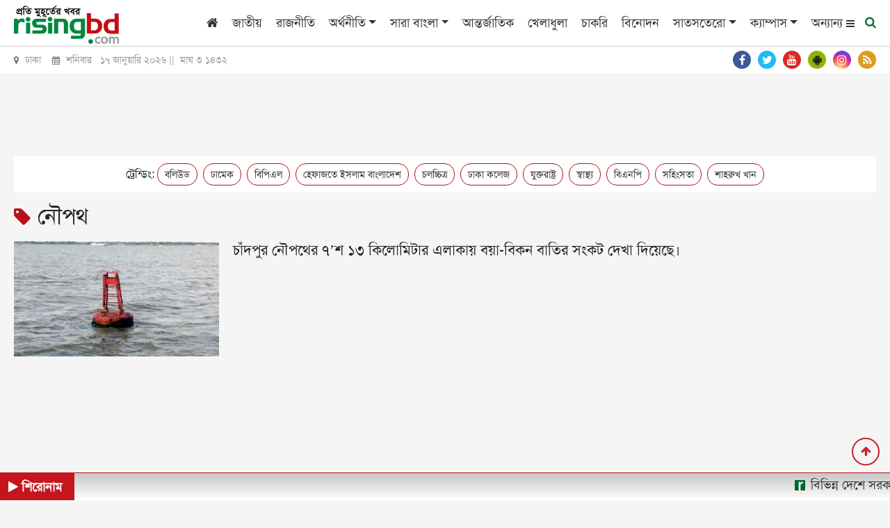

--- FILE ---
content_type: text/html; charset=UTF-8
request_url: https://www.risingbd.com/tags/waterway
body_size: 12609
content:
<!doctype html>
<html lang="en">
<head>
<meta charset="utf-8">
<meta http-equiv="X-UA-Compatible" content="IE=edge">
<meta name="viewport" content="width=device-width, initial-scale=1, minimum-scale=1, maximum-scale=1, user-scalable=no">
<title>নৌপথ</title>

<meta name="description" content="নৌপথ">
<meta name="keywords" content="চাঁদপুর নৌপথের ৭’শ ১৩ কিলোমিটার এলাকায় বয়া-বিকন বাতির সংকট দেখা দিয়েছে।">

<meta http-equiv="refresh" content="300">
<meta name="author" content="https://www.risingbd.com/">

<meta name="robots" content="index, follow">
<meta name="googlebot" content="index, follow">
<meta name="googlebot-news" content="index, follow">

<meta property="fb:app_id" content="739034220195998">
<meta property="og:site_name" content="Risingbd Online Bangla News Portal">
<meta property="og:title" content="নৌপথ">
<meta property="og:description" content="নৌপথ">
<meta property="og:url" content="https://www.risingbd.com/tags/waterway">
<meta property="og:type" content="article">
<meta property="og:image" content="https://cdn.risingbd.com/media/common/risingbd-dotted-logo.jpg">
<meta property="og:locale" content="en_US">
    <link rel="stylesheet" type="text/css" href="https://cdn.risingbd.com/common/css/towstyle.css"/>

<link rel="canonical" href="https://www.risingbd.com/tags/waterway">
<link rel="amphtml" href="https://www.risingbd.com/amp/tags/waterway" >
<link type="image/x-icon" rel="shortcut icon" href="https://cdn.risingbd.com/media/common/Sign.png">
<link type="image/x-icon" rel="icon" href="https://cdn.risingbd.com/media/common/Sign.png">
<link rel="stylesheet" type="text/css" href="https://cdn.risingbd.com/common/css/sticky.css"/>
<script async src='https://securepubads.g.doubleclick.net/tag/js/gpt.js' type="c6284a37d6270041812a0ab8-text/javascript"></script>
<link rel="stylesheet" type="text/css" href="https://cdnjs.cloudflare.com/ajax/libs/twitter-bootstrap/4.3.1/css/bootstrap.min.css"><link rel="stylesheet" type="text/css" href="https://cdnjs.cloudflare.com/ajax/libs/font-awesome/4.7.0/css/font-awesome.css"><link rel="stylesheet" type="text/css" href="https://cdn.risingbd.com/common/css/eMythMakers.css?17 January, 2026 07:55:43"><link rel="stylesheet" type="text/css" href="https://cdn.risingbd.com/common/css/SolaimanLipi.css">
<!-- <link rel="stylesheet" href="//code.jquery.com/ui/1.12.1/themes/base/jquery-ui.css"> -->
<!--script src="https://code.jquery.com/jquery-1.12.4.js"></script-->
<!-- <script src="https://code.jquery.com/ui/1.12.1/jquery-ui.js"></script> -->

	<!-- Google Tag Manager -->
	<script type="c6284a37d6270041812a0ab8-text/javascript">(function(w,d,s,l,i){w[l]=w[l]||[];w[l].push({'gtm.start':
				new Date().getTime(),event:'gtm.js'});var f=d.getElementsByTagName(s)[0],
			j=d.createElement(s),dl=l!='dataLayer'?'&l='+l:'';j.async=true;j.src=
			'https://www.googletagmanager.com/gtm.js?id='+i+dl;f.parentNode.insertBefore(j,f);
		})(window,document,'script','dataLayer','GTM-NJVRX3W');</script>
	<!-- End Google Tag Manager -->
<!--	<script data-ad-client="ca-pub-9988400939516411" async src="https://pagead2.googlesyndication.com/pagead/js/adsbygoogle.js"></script>-->
<script type="c6284a37d6270041812a0ab8-text/javascript">
        window.googletag = window.googletag || {cmd: []};
        googletag.cmd.push(function() {
	        var SizeMap_970x90_320x100=googletag.sizeMapping()
		        .addSize([970,0],[[970,90]])
		        .addSize([320,0],[[320,100]])
		        .build()
	        var SizeMap_336x280_300x250=googletag.sizeMapping()
		        .addSize([336,0],[[336,280]])
		        .addSize([300,0],[[300,250]])
		        .build()
	        var SizeMap_970x250_300x250=googletag.sizeMapping()
		        .addSize([970,0],[[970,250]])
		        .addSize([300,0],[[300,250]])
		        .build()
	        var SizeMap_970x90_300x250=googletag.sizeMapping()
		        .addSize([970,0],[[970,90]])
		        .addSize([300,0],[[300,250]])
		        .build()
	        var SizeMap_300x600_300x250=googletag.sizeMapping()
		        .addSize([300,0],[[300,600]])
		        .addSize([0,0],[[300,250]])
		        .build()
	        var SizeMap_728x90_300x250=googletag.sizeMapping()
		        .addSize([728,0],[[728,90]])
		        .addSize([300,0],[[300,250]])
		        .build()

            //Common
            googletag.defineSlot('/401241791/risingbd-common-footer', [[300,250],[970,250]], 'div-gpt-ad-2189815-3')
                .defineSizeMapping(SizeMap_970x250_300x250)
                .addService(googletag.pubads());
            googletag.defineSlot('/401241791/risingbd-common-footer-sticky', [[320,50]], 'div-gpt-ad-2189815-4')
                .addService(googletag.pubads());
            googletag.defineSlot('/401241791/risingbd-common-header', [[320,100],[970,90]], 'div-gpt-ad-2189815-5')
                .defineSizeMapping(SizeMap_970x90_320x100)
                .addService(googletag.pubads());
            googletag.defineSlot('/401241791/risingbd-1x1', [[1,1]], 'div-gpt-ad-2189815-25')
                .addService(googletag.pubads());

            //Home
            googletag.defineSlot('/401241791/risingbd-economics-right-a', [[300,250],[336,280]], 'div-gpt-ad-2189815-12')
                .defineSizeMapping(SizeMap_336x280_300x250)
                .addService(googletag.pubads());
            googletag.defineSlot('/401241791/risingbd-economics-right-b', [[300,250],[336,280]], 'div-gpt-ad-2189815-13')
                .defineSizeMapping(SizeMap_336x280_300x250)
                .addService(googletag.pubads());
            googletag.defineSlot('/401241791/risingbd-entertenment-top', [[300,250],[970,90]], 'div-gpt-ad-2189815-14')
                .defineSizeMapping(SizeMap_970x90_300x250)
                .addService(googletag.pubads());
            googletag.defineSlot('/401241791/risingbd-fascinating-world-right', [[300,250],[336,280]], 'div-gpt-ad-2189815-15')
                .defineSizeMapping(SizeMap_336x280_300x250)
                .addService(googletag.pubads());
            googletag.defineSlot('/401241791/photo-feature-right', [[300,250],[336,280]], 'div-gpt-ad-1655781285373-0')
                .defineSizeMapping(SizeMap_336x280_300x250)
                .addService(googletag.pubads());
            googletag.defineSlot('/401241791/risingbd-lifestyle-below', [[300,250],[970,90]], 'div-gpt-ad-2189815-16')
                .defineSizeMapping(SizeMap_970x90_300x250)
                .addService(googletag.pubads());
            googletag.defineSlot('/401241791/risingbd-lifestyle-top', [[300,250],[970,90]], 'div-gpt-ad-2189815-17')
                .defineSizeMapping(SizeMap_970x90_300x250)
                .addService(googletag.pubads());
            googletag.defineSlot('/401241791/risingbd-national-top', [[300,250],[970,90]], 'div-gpt-ad-2189815-18')
                .defineSizeMapping(SizeMap_970x90_300x250)
                .addService(googletag.pubads());
            googletag.defineSlot('/401241791/risingbd-politics-right-a', [[300,250],[336,280]], 'div-gpt-ad-2189815-19')
                .defineSizeMapping(SizeMap_336x280_300x250)
                .addService(googletag.pubads());
            googletag.defineSlot('/401241791/risingbd-sarabangla-right', [[300,250],[300,600]], 'div-gpt-ad-2189815-20')
                .defineSizeMapping(SizeMap_300x600_300x250)
                .addService(googletag.pubads());
            googletag.defineSlot('/401241791/risingbd-special-box-below', [[300,250],[970,250]], 'div-gpt-ad-2189815-21')
                .defineSizeMapping(SizeMap_970x250_300x250)
                .addService(googletag.pubads());
            googletag.defineSlot('/401241791/risingbd-special-box-right-a', [[300,250],[336,280]], 'div-gpt-ad-2189815-22')
                .defineSizeMapping(SizeMap_336x280_300x250)
                .addService(googletag.pubads());
            googletag.defineSlot('/401241791/risingbd-special-box-right-b', [[300,250],[336,280]], 'div-gpt-ad-2189815-23')
                .defineSizeMapping(SizeMap_336x280_300x250)
                .addService(googletag.pubads());
            googletag.defineSlot('/401241791/risingbd-sports-top', [[300,250],[970,90]], 'div-gpt-ad-2189815-24')
                .defineSizeMapping(SizeMap_970x90_300x250)
                .addService(googletag.pubads());
	        googletag.defineSlot('/401241791/risingbd-home-video-box', [[336, 280], [300, 250]], 'div-gpt-ad-1598497738881-0')
		        .defineSizeMapping(SizeMap_336x280_300x250)
		        .addService(googletag.pubads());
 
            googletag.pubads().enableSingleRequest();
	        // googletag.pubads().disableInitialLoad();
            googletag.pubads().collapseEmptyDivs();
            googletag.pubads().setCentering(true);
            googletag.enableServices();
        });
    </script>
    <!-- End GPT Tag -->

</head>
<body>
<!-- Google Tag Manager (noscript) -->
<noscript><iframe src="https://www.googletagmanager.com/ns.html?id=GTM-NJVRX3W" height="0" width="0" style="display:none;visibility:hidden"></iframe></noscript>
<!-- End Google Tag Manager (noscript) -->

<div id="fb-root"></div><script async defer crossorigin="anonymous" src="https://connect.facebook.net/en_GB/sdk.js#xfbml=1&version=v4.0&appId=2689491844415645&autoLogAppEvents=1" type="c6284a37d6270041812a0ab8-text/javascript"></script><header>
<!--    <div class="text-center d-none d-print-block">-->
<!--        <img src="--><!--" alt="--><!--" title="--><!--">-->
<!--    </div>-->

                            
                        <div id="printlogo" style="display: none;">
                            <a href="https://www.risingbd.com/">
                                <img src="https://cdn.risingbd.com/media/common/risingbd-logo-small-sm.png" alt="রাইজিং বিডি ডট কম" title="রাইজিং বিডি ডট কম" class="img-fluid">
                            </a>
                        </div>
                        

    <div class="DHeaderMenu MobileHide" id="myHeader">
        <div class="container">
            <div class="row">
                <div class="col-sm-12">

                    <nav class="navbar navbar-expand-lg navbar-light">
                        <div class="Dlogo DPrint atPrint100">
                            <a href="https://www.risingbd.com/"><img src="https://cdn.risingbd.com/media/common/risingbd-logo-small-sm.png" alt="রাইজিং বিডি ডট কম" title="রাইজিং বিডি ডট কম" class="img-fluid"></a>
                        </div>
                        <button class="navbar-toggler" type="button" data-toggle="collapse" data-target="#navbarSupportedContent" aria-controls="navbarSupportedContent" aria-expanded="false" aria-label="Toggle navigation">
                            <span class="navbar-toggler-icon"></span>
                        </button>

                        <div class="collapse navbar-collapse hidden-print" id="navbarSupportedContent">
                            <ul class="navbar-nav ml-auto">
                                <li class="nav-item"><a class="nav-link" href="https://www.risingbd.com/"><i class="fa fa-home" aria-hidden="true"></i></a></li>
                                <li class="nav-item"><a class="nav-link" href="https://www.risingbd.com/national/">জাতীয়</a></li>
                                <li class="nav-item"><a class="nav-link" href="https://www.risingbd.com/politics/">রাজনীতি</a></li>
                                <li class="nav-item dropdown">
                                    <div class="dropdown">
                                        <a class="nav-link dropdown-toggle" href="https://www.risingbd.com/economics/" id="dropdownMenuButton" role="button" data-toggle="dropdown disable" aria-haspopup="true" aria-expanded="false">অর্থনীতি</a>
                                        <div class="dropdown-menu" aria-labelledby="navbarDropdown">
                                            <a class="dropdown-item" href="https://www.risingbd.com/economics/stock-market/">শেয়ার বাজার</a>
                                            <a class="dropdown-item" href="https://www.risingbd.com/economics/corporate-corner/">করপোরেট কর্নার</a>
                                        </div>
                                    </div>
                                </li>
                                <li class="nav-item dropdown">
                                    <div class="dropdown">
                                        <a class="nav-link dropdown-toggle" href="https://www.risingbd.com/bangladesh/" id="dropdownMenuButton" role="button" data-toggle="dropdown disable" aria-haspopup="true" aria-expanded="false">সারা বাংলা</a>
                                        <div class="dropdown-menu" aria-labelledby="navbarDropdown">
                                            <a class="dropdown-item" href="https://www.risingbd.com/divisions/barishal/">বরিশাল</a>
                                            <a class="dropdown-item" href="https://www.risingbd.com/divisions/chattogram/">চট্টগ্রাম</a>
                                            <a class="dropdown-item" href="https://www.risingbd.com/divisions/dhaka/">ঢাকা</a>
                                            <a class="dropdown-item" href="https://www.risingbd.com/divisions/khulna/">খুলনা</a>
                                            <a class="dropdown-item" href="https://www.risingbd.com/divisions/rajshahi/">রাজশাহী</a>
                                            <a class="dropdown-item" href="https://www.risingbd.com/divisions/sylhet/">সিলেট</a>
                                            <a class="dropdown-item" href="https://www.risingbd.com/divisions/rangpur/">রংপুর</a>
                                            <a class="dropdown-item" href="https://www.risingbd.com/divisions/mymensingh/">ময়মনসিংহ</a>
                                        </div>
                                    </div>
                                </li>
<!--                                <li class="nav-item"><a class="nav-link" href="--><!--tags/coronavirus">করোনাভাইরাস</a></li>-->
                                <li class="nav-item"><a class="nav-link" href="https://www.risingbd.com/international/">আন্তর্জাতিক</a></li>
                                <li class="nav-item"><a class="nav-link" href="https://www.risingbd.com/sports/">খেলাধুলা</a></li>
                                <li class="nav-item"><a class="nav-link" href="https://www.risingbd.com/searching-job/">চাকরি</a></li>
                                <li class="nav-item"><a class="nav-link" href="https://www.risingbd.com/entertainment/">বিনোদন</a></li>
                                <li class="nav-item dropdown">
                                    <div class="dropdown">
                                        <a class="nav-link dropdown-toggle" href="https://www.risingbd.com/feature/" id="dropdownMenuButton" role="button" data-toggle="dropdown disable" aria-haspopup="true" aria-expanded="false">সাতসতেরো</a>
                                        <div class="dropdown-menu" aria-labelledby="navbarDropdown">
                                            <a class="dropdown-item" href="https://www.risingbd.com/fascinating-world/">অন্য দুনিয়া</a>
                                            <a class="dropdown-item" href="https://www.risingbd.com/lifestyle/">লাইফ স্টাইল</a>
                                            <a class="dropdown-item" href="https://www.risingbd.com/prescription/">দেহঘড়ি</a>
                                            <a class="dropdown-item" href="https://www.risingbd.com/scienceand-technology/">বিজ্ঞান-প্রযুক্তি</a>
                                            <a class="dropdown-item" href="https://www.risingbd.com/astrology/">ভাগ্যচক্র</a>
                                            <a class="dropdown-item" href="https://www.risingbd.com/feature/genzpulse/">জেন জি পালস</a>
<!--                                            <a class="dropdown-item" href="--><!--searching-job/">সপ্তাহের চাকরি</a>-->
                                        </div>
                                    </div>
                                </li>
                               <!-- <li class="nav-item"><a class="nav-link" href="opinion/">মতামত</a></li>-->
                               <!-- <li class="nav-item"><a class="nav-link" href="campus/">ক্যাম্পাস</a></li> -->
                                <li class="nav-item dropdown">
                                    <div class="dropdown">
                                        <a class="nav-link dropdown-toggle" href="https://www.risingbd.com/campus/" id="dropdownMenuButton" role="button" data-toggle="dropdown disable" aria-haspopup="true" aria-expanded="false">ক্যাম্পাস</a>
                                        <div class="dropdown-menu" aria-labelledby="navbarDropdown">
                                            <a class="dropdown-item" href="https://www.risingbd.com/campus/dhaka-university/">ঢাকা বিশ্ববিদ্যালয়</a>
                                            <a class="dropdown-item" href="https://www.risingbd.com/campus/rajshahi-university">রাজশাহী বিশ্ববিদ্যালয়</a>
                                            <a class="dropdown-item" href="https://www.risingbd.com/campus/jagannath-university">জগন্নাথ বিশ্ববিদ্যালয়</a>
                                            <a class="dropdown-item" href="https://www.risingbd.com/campus/jahangirnagar-university">জাহাঙ্গীরনগর বিশ্ববিদ্যালয়</a>
                                            <a class="dropdown-item" href="https://www.risingbd.com/campus/chittagong-university">চট্টগ্রাম বিশ্ববিদ্যালয়</a>
                                            <a class="dropdown-item" href="https://www.risingbd.com/campus/agricultural-university">বাংলাদেশ কৃষি বিশ্ববিদ্যালয়</a>
                                            <a class="dropdown-item" href="https://www.risingbd.com/campus/comilla-university">কুমিল্লা বিশ্ববিদ্যালয়</a>
<!--                                            <a class="dropdown-item" href="--><!--searching-job/">সপ্তাহের চাকরি</a>-->
                                        </div>
                                    </div>
                                </li>
                               <!-- <li class="nav-item"><a class="nav-link" href="https://www.risingbd.com/risingbd-moto-corner/">মটো কর্নার</a></li> -->

                                <li class="others-menu">
                                    <a class="nav-link" href="">অন্যান্য
                                      <i class="fa fa-bars bars-icon"></i>
                                      <i class="fa fa-times hide-icon"></i>

                                    </a>
                                </li>
                                <li class="menu-search">
                                    <a class="nav-link-search" href="">
                                        <i class="fa fa-search"></i>
                                    </a>
                                </li>
                            </ul>
                        </div>

                    </nav>
                </div>
            </div>
        </div>
        <div class="search_block Hide MobileHide hidden-print">
            <div class="container">
                <div class="col-xl pl-0 pr-0">
                    <form name="frmSearch" action="https://www.google.com" target="_blank" method="get">
                        <div class="search_logo display-flex">
                        <input type="hidden" name="cx" value="partner-pub-4807714509469833:9136074105">
                        <input type="hidden" name="gsc.sort" value="date">
                        <input type="hidden" name="ie" value="utf-8">
                        <input type="text" name="q" id="search" class="form-control" value="" placeholder="অনুসন্ধান করুন">
                        <button><i class="fa fa-search"></i></button>
                        <a href="" class="close-search"><i class="fa fa-times"></i></a>
                        </div>
                    </form>
                </div>
            </div>
        </div>
        <div class="popup-menu">
        <div class="popup-menu-content">
            <div class="popup-menu-table">
                <div class="popup-menu-row">
                    <!-- <div class="popup-menu-col"><a href="mujibborsho/">মুজিববর্ষ</a></div> -->
                    <div class="popup-menu-col"><a href="https://www.risingbd.com/law-crime/">আইন ও অপরাধ</a></div>
                    <div class="popup-menu-col"><a href="https://www.risingbd.com/travel/">ভ্রমণ</a></div>
                    <div class="popup-menu-col"><a href="https://www.risingbd.com/archives/">আর্কাইভস</a></div>
                    <div class="popup-menu-col"><a href="https://www.risingbd.com/bangla-converter/">বাংলা কনভার্টার</a></div>
                    <!--                    <div class="popup-menu-col"><a href="--><!--editorial/">সম্পাদকীয়</a></div>-->
                    <!--                    <div class="popup-menu-col"><a href="--><!--risingbd-special/">রাইজিংবিডি-স্পেশাল</a></div>-->

                    <div class="popup-menu-col"><a href="https://www.risingbd.com/positive-bangladesh/">পজিটিভ বাংলাদেশ</a></div>
               
                </div>
                <div class="popup-menu-row">
                    <div class="popup-menu-col"><a href="https://www.risingbd.com/education/">শিক্ষা</a></div>
                    <div class="popup-menu-col"><a href="https://www.risingbd.com/health/">স্বাস্থ্য</a></div>
<!--                    <div class="popup-menu-col"><a href="--><!--environment/">পরিবেশ</a></div>-->
                    <div class="popup-menu-col"><a href="https://www.risingbd.com/media/">মিডিয়া</a></div>
                    <div class="popup-menu-col"><a href="https://www.risingbd.com/photo-feature/">ফটো ফিচার</a></div>
                    <!-- <div class="popup-menu-col"><a href="photogallery/">ফটো ফিচার</a></div> -->
                    <div class="popup-menu-col"><a href="https://www.risingbd.com/entrepreneur/">উদ্যোক্তা/ই-কমার্স</a></div>

                </div>
                <div class="popup-menu-row">
                    <div class="popup-menu-col"><a href="https://www.risingbd.com/agriculture/">কৃষি</a></div>
                    <div class="popup-menu-col"><a href="https://www.risingbd.com/art-literature/">শিল্প ও সাহিত্য</a></div>
<!--                    <div class="popup-menu-col"><a href="--><!--special-issue/">বিশেষ সংখ্যা</a></div>-->
                    <div class="popup-menu-col"><a href="https://www.risingbd.com/opinion/">মতামত</a></div>
<!--                    <div class="popup-menu-col"><a href="--><!--world-window">বিশ্ব বাতায়ন</a></div>-->
                    <!-- <div class="popup-menu-col"><a href="https://www.risingbd.com/videogallery/">ভিডিও গ্যালারী</a></div> -->
                    <div class="popup-menu-col"><a href="https://www.risingbd.com/interview/">সাক্ষাৎকার</a></div>
                    <div class="popup-menu-col"><a href="https://www.risingbd.com/risingbd-special/">রাইজিংবিডি স্পেশাল</a></div>
                    <div class="popup-menu-col"><a href="https://www.risingbd.com/abroad/">প্রবাস</a></div>
                    <!-- <div class="popup-menu-col"><a href="https://www.risingbd.com/tags/faguns-malat-2025">ফাগুনের মলাট</a></div> -->
                    <div class="popup-menu-col"><a href="https://www.risingbd.com/risingbd-moto-corner/">মটো কর্নার</a></div>
                    <!-- <div class="popup-menu-col"><a href="tags/coronavirus">করোনাভাইরাস</a></div> -->

                </div>
                <div class="popup-menu-row">





                </div>
            </div>
        </div>
    </div>
    </div>

    <div class="DTime MobileHide hidden-print">
        <div class="container">
            <div class="row">
                <div class="col-sm-6">
<!--                    <p><i class="fa fa-map-marker" aria-hidden="true"></i> ঢাকা &nbsp;&nbsp;&nbsp;<i class="fa fa-calendar" aria-hidden="true"></i> --><!-- ||&nbsp; --><!-- ||&nbsp; --><!--</p>-->
<!--                    <p><i class="fa fa-map-marker" aria-hidden="true"></i> ঢাকা &nbsp;&nbsp;&nbsp;<i class="fa fa-calendar" aria-hidden="true"></i> --><!-- ||&nbsp; --><!-- ||&nbsp; --><!--</p>-->
                    <p><i class="fa fa-map-marker" aria-hidden="true"></i> ঢাকা &nbsp;&nbsp;&nbsp;<i class="fa fa-calendar" aria-hidden="true"></i> শনিবার &nbsp; ১৭ জানুয়ারি ২০২৬ ||&nbsp; মাঘ&nbsp;৩&nbsp;১৪৩২ </p>
                    <!-- <p><i class="fa fa-map-marker" aria-hidden="true"></i> ঢাকা &nbsp;&nbsp;&nbsp;<i class="fa fa-calendar" aria-hidden="true"></i>  </p> -->
                </div>
                <div class="col-sm-6 text-right">
                    <div class="DSocialLink">
                        <ul>
                            <li><a href="https://www.risingbd.com/rss/rss.xml" target="_blank"><i class="fa fa-rss" aria-hidden="true"></i></a></li>
                            <li><a href="https://www.instagram.com/risingbd247/" target="_blank"><i class="fa fa-instagram"></i></a></li>
                            <li><a href="https://play.google.com/store/apps/details?id=com.skyroutemedialimited.risingbd" target="_blank"><i class="fa fa-android" style="background: #8db600;"></i></a></li>
                            <li><a href="https://www.youtube.com/@risingbdonline" target="_blank"><i class="fa fa-youtube"></i></a></li>
                            <li><a href="https://twitter.com/risingbdnews" target="_blank"><i class="fa fa-twitter"></i></a></li>
                            <li><a href="https://www.facebook.com/risingbd" target="_blank"><i class="fa fa-facebook"></i></a></li>
                        </ul>
                    </div>
                </div>
                <!-- <div class="col-sm-1 text-right"><div class="DConButton"><a class="btn btn-danger" href="english" target="_blank">English</a></div></div> -->
            </div>
        </div>
    </div>
    <div class="DHeaderMenu MobileShowMenu" id="myHeader2">
        <div class="container TopMenu">
    	    <div class="row">
    		    <div class="col-sm-12">
    		        <div class="DLogoMobile display-flex">
    		            <div class="mr-auto menu-left">
    		                <svg class="svg-inline--fa fa-bars fa-w-14 show" aria-hidden="true" focusable="false" data-prefix="fas" data-icon="bars" role="img" xmlns="https://www.w3.org/2000/svg" viewBox="0 0 448 512" data-fa-i2svg=""><path fill="currentColor" d="M16 132h416c8.837 0 16-7.163 16-16V76c0-8.837-7.163-16-16-16H16C7.163 60 0 67.163 0 76v40c0 8.837 7.163 16 16 16zm0 160h416c8.837 0 16-7.163 16-16v-40c0-8.837-7.163-16-16-16H16c-8.837 0-16 7.163-16 16v40c0 8.837 7.163 16 16 16zm0 160h416c8.837 0 16-7.163 16-16v-40c0-8.837-7.163-16-16-16H16c-8.837 0-16 7.163-16 16v40c0 8.837 7.163 16 16 16z"></path></svg>
    		                <svg class="svg-inline--fa fa-times fa-w-11 hide" aria-hidden="true" focusable="false" data-prefix="fas" data-icon="times" role="img" xmlns="https://www.w3.org/2000/svg" viewBox="0 0 352 512" data-fa-i2svg=""><path fill="currentColor" d="M242.72 256l100.07-100.07c12.28-12.28 12.28-32.19 0-44.48l-22.24-22.24c-12.28-12.28-32.19-12.28-44.48 0L176 189.28 75.93 89.21c-12.28-12.28-32.19-12.28-44.48 0L9.21 111.45c-12.28 12.28-12.28 32.19 0 44.48L109.28 256 9.21 356.07c-12.28 12.28-12.28 32.19 0 44.48l22.24 22.24c12.28 12.28 32.2 12.28 44.48 0L176 322.72l100.07 100.07c12.28 12.28 32.2 12.28 44.48 0l22.24-22.24c12.28-12.28 12.28-32.19 0-44.48L242.72 256z"></path></svg>
    		            </div>
    			        <div class="mr-auto LogoDate">
                            <a href="https://www.risingbd.com/"><img src="https://cdn.risingbd.com/media/common/risingbd-logo-small-sm.png" alt="Risingbd Online Bangla News Portal" title="Risingbd Online Bangla News Portal" class="img-fluid"></a>

                        </div>
    			        <div class="ml-auto menu-right">

                                <!-- <a href="english" class="btn btn-danger" role="button" style="float: right; color: white;">English</a> -->

<!--                                <div class="menu-search">-->
<!---->
<!--                                    <a class="nav-link-search" href="">-->
<!--                                        <i class="fa fa-search"></i>-->
<!--                                    </a>-->
<!--                                </div>-->


    			        </div>
    		        </div>
    	        </div>
            </div>
        </div>
        <div class="container MobileMenu hide">
            <div class="row LiveViewMenu">
                <div class="col-xl pl-0 pr-0">
                    <div class="MobileMenuSocial">
<!--                        <a href="--><!--english" class="English" target="_blank">EN</a>-->
                                <div class="menu-search" style="color: #eee; display: inline-block;">
                                    <a class="nav-link-search" href="">
                                        <i class="fa fa-search"></i>
                                    </a>
                                </div>
                        <div class="DSocialLink DSocialLinkMobile">
                            <ul>
                                <li><a href="https://www.facebook.com/risingbd/" target="_blank"><i class="fa fa-facebook"></i></a></li>
                                <li><a href="https://twitter.com/risingbdnews" target="_blank"><i class="fa fa-twitter"></i></a></li>
                                <li><a href="https://www.youtube.com/@risingbdonline" target="_blank"><i class="fa fa-youtube"></i></a></li>
                                <li><a href="https://www.instagram.com/risingbd247/" target="_blank"><i class="fa fa-instagram"></i></a></li>
                                <li><a href="https://www.risingbd.com/rss/rss.xml" target="_blank"><i class="fa fa-rss" aria-hidden="true"></i></a></li>
                            </ul>
                        </div>
                    </div>
                </div>
                <div class="col-xl">
                    <div class="MobileMenuTop">
                            <div class="row">
                                <div class="col-md p-l-10">
                                    <ul>
                                        <li><a href="https://www.risingbd.com/">প্রচ্ছদ</a></li>
                                        <li><a href="https://www.risingbd.com/national/">জাতীয়</a></li>
                                        <li><a href="https://www.risingbd.com/politics/">রাজনীতি</a></li>
                                        <li><a href="https://www.risingbd.com/economics/">অর্থনীতি</a></li>

                                        <li><a href="https://www.risingbd.com/economics/stock-market/">শেয়ার বাজার</a></li>
                                        <li><a href="https://www.risingbd.com/economics/corporate-corner/">করপোরেট কর্নার</a></li>
                                        <li><a href="https://www.risingbd.com/risingbd-moto-corner/">মটো কর্নার</a></li>
                                        <li><a href="https://www.risingbd.com/sports/">খেলাধুলা</a></li>
                                        <li><a href="https://www.risingbd.com/entertainment/">বিনোদন</a></li>
                                        <li><a href="https://www.risingbd.com/lifestyle/">লাইফ স্টাইল</a></li>
                                        <li><a href="https://www.risingbd.com/law-crime/">আইন ও অপরাধ</a></li>
                                        <li><a href="https://www.risingbd.com/bangladesh/">সারা বাংলা</a></li>
                                        <li><a href="https://www.risingbd.com/prescription/">দেহঘড়ি</a></li>
                                        <li><a href="https://www.risingbd.com/travel/">ভ্রমণ</a></li>
<!--                                        <li><a href="--><!--editorial/">সম্পাদকীয়</a></li>-->
                                        <li><a href="https://www.risingbd.com/interview/">সাক্ষাৎকার</a></li>
                                        <li><a href="https://www.risingbd.com/fascinating-world/">অন্য দুনিয়া</a></li>
                                        <li><a href="https://www.risingbd.com/education/">শিক্ষা</a></li>
                                        <li><a href="https://www.risingbd.com/agriculture/">কৃষি</a></li>
                                        <!-- <li><a href="mujibborsho/">মুজিববর্ষ</a></li> -->
                                        <li><a href="https://www.risingbd.com/archives">আর্কাইভস</a></li>
                                    </ul>
                                </div>
                                <div class="col-md p-l-10">
                                    <ul>
                                        <li><a href="https://www.risingbd.com/international/">আন্তর্জাতিক</a></li>
                                        <li><a href="https://www.risingbd.com/campus/">ক্যাম্পাস</a></li>
                                        <li><a href="https://www.risingbd.com/health/">স্বাস্থ্য</a></li>
                                        <li><a href="https://www.risingbd.com/feature/">সাতসতেরো</a></li>
                                        <li><a href="https://www.risingbd.com/scienceand-technology/">বিজ্ঞান-প্রযুক্তি</a></li>
                                        <li><a href="https://www.risingbd.com/art-literature/">শিল্প ও সাহিত্য</a></li>
<!--                                        <li><a href="--><!--risingbd-special/">রাইজিংবিডি-স্পেশাল</a></li>-->
                                        <li><a href="https://www.risingbd.com/risingbd-special/">রাইজিংবিডি স্পেশাল</a></li>
                                        <li><a href="https://www.risingbd.com/searching-job/">চাকরি</a></li>
                                        <li><a href="https://www.risingbd.com/astrology/">ভাগ্যচক্র</a></li>
                                        <li><a href="https://www.risingbd.com/feature/genzpulse/">জেন জি পালস</a></li>
                                        <li><a href="https://www.risingbd.com/opinion/">মতামত</a></li>
<!--                                        <li><a href="--><!--special-issue/">বিশেষ সংখ্যা</a></li>-->
                                        <li><a href="https://www.risingbd.com/abroad/">প্রবাস</a></li>
<!--                                        <li><a href="--><!--environment/">পরিবেশ</a></li>-->
                                        <li><a href="https://www.risingbd.com/media/">মিডিয়া</a></li>
                                        <li><a href="https://www.risingbd.com/entrepreneur/">উদ্যোক্তা/ই-কমার্স</a></li>
<!--                                        <li><a href="--><!--world-window">বিশ্ব বাতায়ন</a></li>-->
                                        <li><a href="https://www.risingbd.com/photo-feature">ফটো ফিচার</a></li>
                                        <li><a href="https://www.risingbd.com/positive-bangladesh">পজিটিভ বাংলাদেশ</a></li>
                                        <!-- <li><a href="tags/coronavirus">করোনাভাইরাস</a></li> -->
                                        <!-- <li><a href="https://www.risingbd.com/photogallery">ফটো ফিচার</a></li>
                                        <li><a href="https://www.risingbd.com/videogallery">ভিডিও গ্যালারী</a></li> -->

                                    </ul>
                                </div>
                            </div>
                        </div>
                    </div>
                </div>
            </div>
        <div class="search_block MobileSearchBox Hide">
    		<div class="col-xl">
    			<form name="frmSearch" action="https://www.google.com" target="_blank" method="get">
                    <div class="search_logo display-flex">
                    <input type="hidden" name="cx" value="57a5fd0e1c0628b54">
                    <input type="hidden" name="gsc.sort" value="date">
                    <input type="hidden" name="ie" value="utf-8">
                    <input type="text" name="q" id="search" class="form-control" value="" placeholder="অনুসন্ধান করুন">
                    <button><i class="fa fa-search"></i></button>
                    <a href="" class="close-search"><i class="fa fa-times"></i></a>
                    </div>
                </form>
    		</div>
    	</div>
    </div>

    <div class="container hidden-print" style="text-align: center;">
        <div class="MarginTop30">
            <div class="row">
                <div class="col-sm-12" style="min-height: 90px;">
                    <!-- GPT AdSlot 5 for Ad unit 'risingbd-common-header' ### Size: [[320,100],[970,90]] -->
                    <div id='div-gpt-ad-2189815-5'>
                        <script type="c6284a37d6270041812a0ab8-text/javascript">
                            googletag.cmd.push(function() { googletag.display('div-gpt-ad-2189815-5'); });
                        </script>
                    </div>
                    <!-- End AdSlot 5 -->
                </div>
            </div>
        </div>
    </div>
</header><div class="container">
<main>
    <div class="TopHitTags">
        <div class="D17MarchSection">
            <div class="container">
                <div class="RelatedTags">
                    <ul class="list-inline">
                        ট্রেন্ডিং:
                        <li class="list-inline-item"><a href="https://www.risingbd.com/tags/bollywood">বলিউড</a> </li><li class="list-inline-item"><a href="https://www.risingbd.com/tags/dhaka-medical-college-hospital">ঢামেক</a> </li><li class="list-inline-item"><a href="https://www.risingbd.com/tags/bpl">বিপিএল</a> </li><li class="list-inline-item"><a href="https://www.risingbd.com/tags/hefazat-e-islam-bangladesh">হেফাজতে ইসলাম বাংলাদেশ</a> </li><li class="list-inline-item"><a href="https://www.risingbd.com/tags/film">চলচ্চিত্র</a> </li><li class="list-inline-item"><a href="https://www.risingbd.com/tags/dhaka-college">ঢাকা কলেজ</a> </li><li class="list-inline-item"><a href="https://www.risingbd.com/tags/united-states-of-america">যুক্তরাষ্ট্র</a> </li><li class="list-inline-item"><a href="https://www.risingbd.com/tags/health">স্বাস্থ‌্য‌</a> </li><li class="list-inline-item"><a href="https://www.risingbd.com/tags/bnp">বিএনপি</a> </li><li class="list-inline-item"><a href="https://www.risingbd.com/tags/violence">সহিংসতা</a> </li><li class="list-inline-item"><a href="https://www.risingbd.com/tags/shahrukh-khan">শাহরুখ খান</a> </li>                    </ul>
                </div>
            </div>
        </div>
    </div>
	<div class="DTagLead">
		<div class="row">
			<div class="col-sm-12">
				<div class="DTagName">
					<i class="fa fa-tag"></i><h1>নৌপথ</h1>
				</div>
			</div>
		</div>
		<div class="row">

				<div class="col-md-3"><img src="https://cdn.risingbd.com/media/Tag/Risingbd-2009020540.jpg" alt="নৌপথ" title="নৌপথ" class="img-fluid img100"></div>
			<div class="col-md-9">
				<p style="text-align: justify;">চাঁদপুর নৌপথের ৭’শ ১৩ কিলোমিটার এলাকায় বয়া-বিকন বাতির সংকট দেখা দিয়েছে।</p>
				<div class="DShareThis MarginTop15"><div class="addthis_inline_share_toolbox"></div></div>
			</div>
		</div>
	</div>
    <div class="row" >
            <div class="container"  >
                <div class="MarginTop30">
                    <div class="row">
                        <div class="col-sm-12" style="text-align: center;">
                    <div class="adv-img text-center d-print-none" style="text-align: center;">
                        
<!-- RsingBD_Responsive -->
<ins class="adsbygoogle"
     style="display:block"
     data-ad-client="ca-pub-9988400939516411"
     data-ad-slot="8713475293"
     data-ad-format="auto"
     data-full-width-responsive="true"></ins>
<script type="c6284a37d6270041812a0ab8-text/javascript">
     (adsbygoogle = window.adsbygoogle || []).push({});
</script>                    </div>
                        </div>
                    </div>
                </div>
            </div>

                    <div class="col-md-4 col-sm-3 col-xs-3" style="width: 50%;" >
                <div class="DArchiveNewsList">
                    <a href="https://www.risingbd.com/bangladesh/news/633700">
                        <div class="row">
                            <div class="col-md-4">
                                <img src="https://cdn.risingbd.com/media/imgAll/2025December/SM/Ferry-risingbd-2512280400-thumb.jpg" alt="১১ ঘণ্টা পর আরিচা-কাজিরহাট নৌরুটে ফেরি চলাচল শুরু " title="১১ ঘণ্টা পর আরিচা-কাজিরহাট নৌরুটে ফেরি চলাচল শুরু " class="img-responsive img100">                            </div>
                            <div class="col-md-8">
                                <h1 class="pHead">১১ ঘণ্টা পর আরিচা-কাজিরহাট নৌরুটে ফেরি চলাচল শুরু </h1>
                                <p class="pDate">১০:০০ এএম, ২৮ ডিসেম্বর ২০২৫ রোববার</p>
                            </div>
                        </div>
                    </a>
                </div>
            </div>
                    <div class="col-md-4 col-sm-3 col-xs-3" style="width: 50%;" >
                <div class="DArchiveNewsList">
                    <a href="https://www.risingbd.com/bangladesh/news/633660">
                        <div class="row">
                            <div class="col-md-4">
                                <img src="https://cdn.risingbd.com/media/imgAll/2025December/SM/CTG-2512271406-thumb.jpg" alt="ডিজেল ও সিমেন্ট পাচারকালে বোটসহ ১১ জনকে আটক নৌবাহিনীর" title="ডিজেল ও সিমেন্ট পাচারকালে বোটসহ ১১ জনকে আটক নৌবাহিনীর" class="img-responsive img100">                            </div>
                            <div class="col-md-8">
                                <h1 class="pHead">ডিজেল ও সিমেন্ট পাচারকালে বোটসহ ১১ জনকে আটক নৌবাহিনীর</h1>
                                <p class="pDate">০৮:০৬ পিএম, ২৭ ডিসেম্বর ২০২৫ শনিবার</p>
                            </div>
                        </div>
                    </a>
                </div>
            </div>
                    <div class="col-md-4 col-sm-3 col-xs-3" style="width: 50%;" >
                <div class="DArchiveNewsList">
                    <a href="https://www.risingbd.com/national/news/628842">
                        <div class="row">
                            <div class="col-md-4">
                                <img src="https://cdn.risingbd.com/media/imgAll/2025November/SM/padel-15112025-2511151037-thumb.jpg" alt="শতবর্ষী প্যাডেল স্টিমার ‘পিএস মাহসুদ’ চালু" title="শতবর্ষী প্যাডেল স্টিমার ‘পিএস মাহসুদ’ চালু" class="img-responsive img100">                            </div>
                            <div class="col-md-8">
                                <h1 class="pHead">শতবর্ষী প্যাডেল স্টিমার ‘পিএস মাহসুদ’ চালু</h1>
                                <p class="pDate">০৪:৩৭ পিএম, ১৫ নভেম্বর ২০২৫ শনিবার</p>
                            </div>
                        </div>
                    </a>
                </div>
            </div>
                    <div class="col-md-4 col-sm-3 col-xs-3" style="width: 50%;" >
                <div class="DArchiveNewsList">
                    <a href="https://www.risingbd.com/national/news/626334">
                        <div class="row">
                            <div class="col-md-4">
                                <img src="https://cdn.risingbd.com/media/imgAll/2025October/SM/dhaka-barishal-241025-2510241345-thumb.jpg" alt="ঢাকা-বরিশাল নৌ-রুটে ফের চালু হচ্ছে শতবর্ষী প্যাডেল স্টিমার" title="ঢাকা-বরিশাল নৌ-রুটে ফের চালু হচ্ছে শতবর্ষী প্যাডেল স্টিমার" class="img-responsive img100">                            </div>
                            <div class="col-md-8">
                                <h1 class="pHead">ঢাকা-বরিশাল নৌ-রুটে ফের চালু হচ্ছে শতবর্ষী প্যাডেল স্টিমার</h1>
                                <p class="pDate">০৭:৪৫ পিএম, ২৪ অক্টোবর ২০২৫ শুক্রবার</p>
                            </div>
                        </div>
                    </a>
                </div>
            </div>
                    <div class="col-md-4 col-sm-3 col-xs-3" style="width: 50%;" >
                <div class="DArchiveNewsList">
                    <a href="https://www.risingbd.com/bangladesh/news/618777">
                        <div class="row">
                            <div class="col-md-4">
                                <img src="https://cdn.risingbd.com/media/imgAll/2025August/SM/7878-2508231156-thumb.jpg" alt="ভোলায় ২০ রুটে ৭ দিন লঞ্চ চলাচল বন্ধ" title="ভোলায় ২০ রুটে ৭ দিন লঞ্চ চলাচল বন্ধ" class="img-responsive img100">                            </div>
                            <div class="col-md-8">
                                <h1 class="pHead">ভোলায় ২০ রুটে ৭ দিন লঞ্চ চলাচল বন্ধ</h1>
                                <p class="pDate">০৫:৫৬ পিএম, ২৩ আগস্ট ২০২৫ শনিবার</p>
                            </div>
                        </div>
                    </a>
                </div>
            </div>
                    <div class="col-md-4 col-sm-3 col-xs-3" style="width: 50%;" >
                <div class="DArchiveNewsList">
                    <a href="https://www.risingbd.com/national/news/609377">
                        <div class="row">
                            <div class="col-md-4">
                                <img src="https://cdn.risingbd.com/media/imgAll/2025June/SM/noupatha562025-2506051514-thumb.jpg" alt="সদরঘাটে স্বস্তির ঈদযাত্রা" title="সদরঘাটে স্বস্তির ঈদযাত্রা" class="img-responsive img100">                            </div>
                            <div class="col-md-8">
                                <h1 class="pHead">সদরঘাটে স্বস্তির ঈদযাত্রা</h1>
                                <p class="pDate">০৯:১৪ পিএম, ৫ জুন ২০২৫ বৃহস্পতিবার</p>
                            </div>
                        </div>
                    </a>
                </div>
            </div>
                    <div class="col-md-4 col-sm-3 col-xs-3" style="width: 50%;" >
                <div class="DArchiveNewsList">
                    <a href="https://www.risingbd.com/national/news/609206">
                        <div class="row">
                            <div class="col-md-4">
                                <img src="https://cdn.risingbd.com/media/imgAll/2025June/SM/sadarghat-risingbd-2506040355-thumb.jpg" alt="নৌপথে ঈদযাত্রায় শৃঙ্খলা রক্ষায় কঠোর নজরদারি" title="নৌপথে ঈদযাত্রায় শৃঙ্খলা রক্ষায় কঠোর নজরদারি" class="img-responsive img100">                            </div>
                            <div class="col-md-8">
                                <h1 class="pHead">নৌপথে ঈদযাত্রায় শৃঙ্খলা রক্ষায় কঠোর নজরদারি</h1>
                                <p class="pDate">০৯:৫৫ এএম, ৪ জুন ২০২৫ বুধবার</p>
                            </div>
                        </div>
                    </a>
                </div>
            </div>
                    <div class="col-md-4 col-sm-3 col-xs-3" style="width: 50%;" >
                <div class="DArchiveNewsList">
                    <a href="https://www.risingbd.com/bangladesh/news/609202">
                        <div class="row">
                            <div class="col-md-4">
                                <img src="https://cdn.risingbd.com/media/imgAll/2025June/SM/Manikganj-risingbd-2506040244-thumb.jpg" alt="ঈদযাত্রায় প্রস্তুত পাটুরিয়া-আরিচা নৌরুট" title="ঈদযাত্রায় প্রস্তুত পাটুরিয়া-আরিচা নৌরুট" class="img-responsive img100">                            </div>
                            <div class="col-md-8">
                                <h1 class="pHead">ঈদযাত্রায় প্রস্তুত পাটুরিয়া-আরিচা নৌরুট</h1>
                                <p class="pDate">০৮:৪৪ এএম, ৪ জুন ২০২৫ বুধবার</p>
                            </div>
                        </div>
                    </a>
                </div>
            </div>
                    <div class="col-md-4 col-sm-3 col-xs-3" style="width: 50%;" >
                <div class="DArchiveNewsList">
                    <a href="https://www.risingbd.com/national/news/608991">
                        <div class="row">
                            <div class="col-md-4">
                                <img src="https://cdn.risingbd.com/media/imgAll/2025May/SM/Sodorghat-news-2506021208-thumb.jpg" alt="সদরঘাটে টিকিটে নেই টান, ৭০ শতাংশ কেবিন খালি" title="সদরঘাটে টিকিটে নেই টান, ৭০ শতাংশ কেবিন খালি" class="img-responsive img100">                            </div>
                            <div class="col-md-8">
                                <h1 class="pHead">সদরঘাটে টিকিটে নেই টান, ৭০ শতাংশ কেবিন খালি</h1>
                                <p class="pDate">০৬:০৮ পিএম, ২ জুন ২০২৫ সোমবার</p>
                            </div>
                        </div>
                    </a>
                </div>
            </div>
                    <div class="col-md-4 col-sm-3 col-xs-3" style="width: 50%;" >
                <div class="DArchiveNewsList">
                    <a href="https://www.risingbd.com/bangladesh/news/608848">
                        <div class="row">
                            <div class="col-md-4">
                                <img src="https://cdn.risingbd.com/media/imgAll/2025May/SM/Coxbazar-risingbd-2506011228-thumb.jpg" alt="৭ দিন পর সেন্টমার্টিন-টেকনাফ নৌরুটে ট্রলার চলাচল শুরু" title="৭ দিন পর সেন্টমার্টিন-টেকনাফ নৌরুটে ট্রলার চলাচল শুরু" class="img-responsive img100">                            </div>
                            <div class="col-md-8">
                                <h1 class="pHead">৭ দিন পর সেন্টমার্টিন-টেকনাফ নৌরুটে ট্রলার চলাচল শুরু</h1>
                                <p class="pDate">০৬:২৮ পিএম, ১ জুন ২০২৫ রোববার</p>
                            </div>
                        </div>
                    </a>
                </div>
            </div>
                    <div class="col-md-4 col-sm-3 col-xs-3" style="width: 50%;" >
                <div class="DArchiveNewsList">
                    <a href="https://www.risingbd.com/bangladesh/news/606873">
                        <div class="row">
                            <div class="col-md-4">
                                <img src="https://cdn.risingbd.com/media/imgAll/2025May/SM/Untitled-1-2505180518-thumb.jpg" alt="৫ দিন পর চালু চন্দ্রঘোনা-রাইখালী নৌ রুট" title="৫ দিন পর চালু চন্দ্রঘোনা-রাইখালী নৌ রুট" class="img-responsive img100">                            </div>
                            <div class="col-md-8">
                                <h1 class="pHead">৫ দিন পর চালু চন্দ্রঘোনা-রাইখালী নৌ রুট</h1>
                                <p class="pDate">১১:১৮ এএম, ১৮ মে ২০২৫ রোববার</p>
                            </div>
                        </div>
                    </a>
                </div>
            </div>
                    <div class="col-md-4 col-sm-3 col-xs-3" style="width: 50%;" >
                <div class="DArchiveNewsList">
                    <a href="https://www.risingbd.com/bangladesh/news/603492">
                        <div class="row">
                            <div class="col-md-4">
                                <img src="https://cdn.risingbd.com/media/imgAll/2025February/SM/Coxbazar-risingbd-2504231007-thumb.jpg" alt="কক্সবাজার-মহেশখালী রুটে সি-ট্রাকের যাত্রা শুরু বৃহস্পতিবার" title="কক্সবাজার-মহেশখালী রুটে সি-ট্রাকের যাত্রা শুরু বৃহস্পতিবার" class="img-responsive img100">                            </div>
                            <div class="col-md-8">
                                <h1 class="pHead">কক্সবাজার-মহেশখালী রুটে সি-ট্রাকের যাত্রা শুরু বৃহস্পতিবার</h1>
                                <p class="pDate">০৪:০৭ পিএম, ২৩ এপ্রিল ২০২৫ বুধবার</p>
                            </div>
                        </div>
                    </a>
                </div>
            </div>
        

    </div>
    <div class="row" id="load_data">


    </div>

    <div id="load_data_message"></div>
</main>

</div>


<div class="container hidden-print">
    <div class="MarginTop30">
        <div class="row">
            <div class="col-sm-12">
                <!-- GPT AdSlot 3 for Ad unit 'risingbd-common-footer' ### Size: [[300,250],[970,250]] -->
                <div id='div-gpt-ad-2189815-3'>
                    <script type="c6284a37d6270041812a0ab8-text/javascript">
                        googletag.cmd.push(function() { googletag.display('div-gpt-ad-2189815-3'); });
                    </script>
                </div>
                <!-- End AdSlot 3 -->
            </div>
        </div>
    </div>
</div>
<footer>
    <div class="DFooterBG1 hidden-print">
        <div class="container">
            <div class="BorderBottom22 MarginTop20"></div>
            <div class="BorderBottom22 MarginBottom20"></div>
            <div class="Footer2">
                <div class="row">
                    <div class="col-lg-4 col-sm-12 DFlogo">
                                                    <h2>
                                <a href="/"><img src="https://cdn.risingbd.com/media/common/risingbd-logo-small-sm.png" alt="RisingBD" title="RisingBD Logo" class="img-fluid"></a>
                            </h2>
                                                <a href="/"><img src="https://www.risingbd.com/media/common/skyroutelogo.png" width="100" alt="Skyroute Media Limited" title="Skyroute Media Limited" class="img-fluid"></a>

                    </div>
                    <div class="col-lg-4 col-md-6 col-sm-12 DEitor">

                        <p>নির্বাহী সম্পাদক: তাপস রায় </p>
                        <p>প্রকাশক: এস এম জাহিদ হাসান</p>
                        <p>ঠিকানা: ১৯৮-১৯৯, মাজার রোড,<br> মিরপুর-১, ঢাকা ১২১৬  </p>
                        <p>একটি স্কাইরুট মিডিয়া লিমিটেডের প্রতিষ্ঠান</p>

                    </div>
                    <div class="col-lg-4 col-md-6 col-sm-12 text-right">
                        <p>টেলিফোন: +৮৮-০১৬৭৮০২৮১৩৬</p>
                        <p>মার্কেটিং : +৮৮-০১৬৮৬৬৯৩৫৪৯ <br/> +৮৮-০১৬৮৬৬৯০২৬৬ </p>
                        <p>ইমেল: <a href="/cdn-cgi/l/email-protection" class="__cf_email__" data-cfemail="a5cccbc3cae5d7ccd6cccbc2c7c18bc6cac8">[email&#160;protected]</a></p>
                        <div class="DSocialLink pt-2">
                            <ul>
                                <li><a href="https://www.risingbd.com/rss/rss.xml" target="_blank"><i class="fa fa-rss" aria-hidden="true"></i></a></li>
                                <li><a href="https://www.instagram.com/risingbd247/" target="_blank"><i class="fa fa-instagram"></i></a></li>
                                <li><a href="https://www.youtube.com/c/DailyOnlineNewsDhaka" target="_blank"><i class="fa fa-youtube"></i></a></li>
                                <li><a href="https://twitter.com/risingbdnews" target="_blank"><i class="fa fa-twitter"></i></a></li>
                                <li><a href="https://www.facebook.com/risingbd/" target="_blank"><i class="fa fa-facebook"></i></a></li>
                            </ul>
                        </div>
                    </div>
                </div>
            </div>
        </div>

    </div>
    <div class="DFooterBG3 hidden-print">
        <div class="container">
            <div class="row ">
                <div class="col-sm-9 text-left">
                  <p>এই ওয়েবসাইটের কোনো লেখা বা ছবি অনুমতি ছাড়া নকল করা বা অন্য কোথাও প্রকাশ করা সম্পূর্ণ বেআইনি। সকল স্বত্ব <a href="https://www.risingbd.com/">www.risingbd.com</a> কর্তৃক সংরক্ষিত</p>
                </div>
                <div class="col-sm-3">
                    <div class="DFLink">
                        <ul>
                            <li><a href="https://www.risingbd.com/about">আমরা |</a></li>
                            <li><a href="https://www.risingbd.com/privacy-policy">গোপনীয়তা নীতি |</a></li>
                            <li><a href="https://www.risingbd.com/contact">যোগাযোগ</a></li>
                        </ul>
                    </div>
                </div>
            </div>
        </div>
    </div>

    <!-- /401241791/risingbd_interstitial_popup -->
<div id='div-gpt-ad-1693625453257-0'>
    <script data-cfasync="false" src="/cdn-cgi/scripts/5c5dd728/cloudflare-static/email-decode.min.js"></script><script type="c6284a37d6270041812a0ab8-text/javascript">
        googletag.cmd.push(function() { googletag.display('div-gpt-ad-1693625453257-0'); });
    </script>
</div>
<!-- End AdSlot 2 -->

   <!-- footer Sticky ads-->
  <!-- <div class='code-block code-block-12' style='position: fixed; width: 100%!important; z-index: 9995; text-align: center;bottom: 0px;'>
       <div style="display: none;" class='sticky-ads' id='sticky-ads'>
           <div class='sticky-ads-close' onclick='closestickyAds();'><svg viewBox='0 0 512 512' xmlns='http://www.w3.org/2000/svg'><path d='M278.6 256l68.2-68.2c6.2-6.2 6.2-16.4 0-22.6-6.2-6.2-16.4-6.2-22.6 0L256 233.4l-68.2-68.2c-6.2-6.2-16.4-6.2-22.6 0-3.1 3.1-4.7 7.2-4.7 11.3 0 4.1 1.6 8.2 4.7 11.3l68.2 68.2-68.2 68.2c-3.1 3.1-4.7 7.2-4.7 11.3 0 4.1 1.6 8.2 4.7 11.3 6.2 6.2 16.4 6.2 22.6 0l68.2-68.2 68.2 68.2c6.2 6.2 16.4 6.2 22.6 0 6.2-6.2 6.2-16.4 0-22.6L278.6 256z' /></svg></div>
           <div class='sticky-ads-content'>

           <a href="https://nagad.com.bd/" target="_blank">
               <img src="https://www.risingbd.com/media/Advertisement/nagad-09Sep2024-970X90.gif" class="img-fluid TopImg" alt="নগদ">                    
           </a>
           </div>
       </div>
   </div>    -->
   <!-- <ins style="position: fixed;width: 100%;left: 0;bottom: 0;">
<iframe scrolling="no" frameborder="0" width="100%" height="250" style="border: 0px; overflow: hidden;" src="https://ms.purplepatch.online/floating/nagad/v5/"></iframe>
<img src="https://bgd1.purplepatch.online/delivery/async?s=942%2C536%2C1673%2C0%2C0&p=purplepatch-0-&tld=www.risingbd.com&bw=1865&bh=409&rw=1920&rh=1080&px=1&m=0&c=1&ns=0&ss=1.Yrj2S6AmfZ1De1bnMTka3zxAxFyemyW2&hc=4&fl=0&jv=0&ag=0&dr=0&qt=0&rp=0&wm=0&tz=-360&bid=dbd55179-bf63-4361-8365-2179b07ef31c&t=%2525E0%2525A6%2525AD%2525E0%2525A6%2525BE%2525E0%2525A6%2525B0%2525E0%2525A6%2525A4%2525E0%2525A7%252587%2525E0%2525A6%2525B0%252520%2525E0%2525A6%2525AC%2525E0%2525A6%2525BF%2525E0%2525A6%2525B6%2525E0%2525A7%25258D%2525E0%2525A6%2525AC%2525E0%2525A6%252595%2525E0%2525A6%2525BE%2525E0%2525A6%2525&dl=4.5&et=4g&rtt=200&ct0=%25%25CLICK_URL_UNESC%25%25&l=https%3A%2F%2Fwww.risingbd.com%2Fsports%2F238236%2F%25E0%25A6%25AD%25E0%25A6%25BE%25E0%25A6%25B0%25E0%25A6%25A4%25E0%25A7%2587%25E0%25A6%25B0-%25E0%25A6%25AC%25E0%25A6%25BF%25E0%25A6%25B6%25E0%25A7%258D%25E0%25A6%25AC%25E0%25A6%2595%25E0%25A6%25BE%25E0%25A6%25AA-%25E0%25A6%25B8%25E0%25A7%258D%25E0%25A6%2595%25E0%25A7%258B%25E0%25A7%259F%25E0%25A6%25BE%25E0%25A6%25A1%25E0%25A7%2587-%25E0%25A6%259C%25E0%25A6%25BE%25E0%25A7%259F%25E0%25A6%2597%25E0%25A6%25BE-%25E0%25A6%25B9%25E0%25A6%259A%25E0%25A7%258D%25E0%25A6%259B%25E0%25A7%2587-%25E0%25A6%25AF%25E0%25A6%25BE%25E0%25A6%25A6%25E0%25A7%2587%25E0%25A6%25B0&rt=1693730380363" style="display: none;" height="0" width="0" />
</ins> -->
<!-- <ins data-purplepatch-slotid="833" data-purplepatch-ct0="%%CLICK_URL_UNESC%%" data-purplepatch-id="53126d71827fcba70ff68055b9a73ca1" data-purplepatch-seq="2" id="purplepatch-0-2" data-purplepatch-loaded="1" style="position: fixed;width: 100%;right: 0;bottom: 0;">
<iframe scrolling="no" frameborder="0" width="100%" height="250" style="border: 0px; overflow: hidden;" src="https://ms.purplepatch.online/floating/nagad/v5/"></iframe>
<img src="https://bgd1.purplepatch.online/delivery/async?s=942%2C536%2C1673%2C0%2C0&p=purplepatch-0-&tld=www.risingbd.com&bw=1865&bh=409&rw=1920&rh=1080&px=1&m=0&c=1&ns=0&ss=1.Yrj2S6AmfZ1De1bnMTka3zxAxFyemyW2&hc=4&fl=0&jv=0&ag=0&dr=0&qt=0&rp=0&wm=0&tz=-360&bid=dbd55179-bf63-4361-8365-2179b07ef31c&t=%2525E0%2525A6%2525AD%2525E0%2525A6%2525BE%2525E0%2525A6%2525B0%2525E0%2525A6%2525A4%2525E0%2525A7%252587%2525E0%2525A6%2525B0%252520%2525E0%2525A6%2525AC%2525E0%2525A6%2525BF%2525E0%2525A6%2525B6%2525E0%2525A7%25258D%2525E0%2525A6%2525AC%2525E0%2525A6%252595%2525E0%2525A6%2525BE%2525E0%2525A6%2525&dl=4.5&et=4g&rtt=200&ct0=%25%25CLICK_URL_UNESC%25%25&l=https%3A%2F%2Fwww.risingbd.com%2Fsports%2F238236%2F%25E0%25A6%25AD%25E0%25A6%25BE%25E0%25A6%25B0%25E0%25A6%25A4%25E0%25A7%2587%25E0%25A6%25B0-%25E0%25A6%25AC%25E0%25A6%25BF%25E0%25A6%25B6%25E0%25A7%258D%25E0%25A6%25AC%25E0%25A6%2595%25E0%25A6%25BE%25E0%25A6%25AA-%25E0%25A6%25B8%25E0%25A7%258D%25E0%25A6%2595%25E0%25A7%258B%25E0%25A7%259F%25E0%25A6%25BE%25E0%25A6%25A1%25E0%25A7%2587-%25E0%25A6%259C%25E0%25A6%25BE%25E0%25A7%259F%25E0%25A6%2597%25E0%25A6%25BE-%25E0%25A6%25B9%25E0%25A6%259A%25E0%25A7%258D%25E0%25A6%259B%25E0%25A7%2587-%25E0%25A6%25AF%25E0%25A6%25BE%25E0%25A6%25A6%25E0%25A7%2587%25E0%25A6%25B0&rt=1693730380363" style="display: none;" height="0" width="0" />
</ins>


    <style>
    #purplepatch-0-2{
    width:100%
    }
    #purplepatch-0-2{
        animation-name:changeWidth;
        animation-duration:.1s;
        animation-delay:2.3s;
        animation-fill-mode:forwards
    }
    @keyframes changeWidth{
    100%{
            width:363px;
        }
    }
    </style>
    <script async src="//bgd1.purplepatch.online/payload/async.js"></script>
</div> -->


                        <!-- <ins data-purplepatch-slotid="942" data-purplepatch-ct0="%%CLICK_URL_UNESC%%" data-purplepatch-id="53126d71827fcba70ff68055b9a73ca1" style="position: fixed;width: 100%;right: 0;bottom: 0;">
                </ins>
                <style>
                ins[data-purplepatch-slotid="942"]{width:100%}
                ins[data-purplepatch-slotid="942"]{animation-name:changeWidth;animation-duration:.1s;animation-delay:2.3s;animation-fill-mode:forwards}
                @keyframes changeWidth{
                    100%{
                            width:363px;
                        }
                    }
                ins[data-purplepatch-slotid="942"] iframe {
                    width: 100% !important;
                    height: 250px !important;
                }
                </style>
                <script async="" src="//bgd1.purplepatch.online/payload/async.js" type="text/javascript"></script> -->


            
</footer><section>
	<div class="container-fluid hidden-print">
		<div class="row DScroll DMargin0">
			<div class="col-lg-1 col-md-2 col-sm-2 DPadding0"><p><i class="fa fa-play"></i> শিরোনাম </p></div>
			<div class="col-lg-11 col-md-10 col-sm-10 DPadding0">
				<marquee direction="left" speed="normal" scrollamount="3" behavior="scroll" onmouseover="if (!window.__cfRLUnblockHandlers) return false; this.stop();" onmouseout="if (!window.__cfRLUnblockHandlers) return false; this.start();" data-cf-modified-c6284a37d6270041812a0ab8-="">
					<a href=""><span><img src="https://www.risingbd.com/media/common/Sign.png" alt="Bullet" title="Bullet">বিভিন্ন দেশে সরকার গণভোটে পক্ষ নিয়ে থাকে: শফিকুল আলম </span></a><a href=""><span><img src="https://www.risingbd.com/media/common/Sign.png" alt="Bullet" title="Bullet">ওসমান হাদির ভাই ওমরকে যুক্তরাজ্যে বাংলাদেশ মিশনে নিয়োগ </span></a><a href=""><span><img src="https://www.risingbd.com/media/common/Sign.png" alt="Bullet" title="Bullet">এককভাবে ভোট করার ঘোষণা ইসলামী আন্দোলনের, প্রার্থী ২৬৮ আসনে </span></a>					</a>
				</marquee>
			</div>
		</div>
	</div>
</section>

<div id="back_to_top" class="back_to_top on"><span class="go_up"><i style="" class="fa fa-arrow-up"></i></span></div><script type="c6284a37d6270041812a0ab8-text/javascript" src="https://ajax.googleapis.com/ajax/libs/jquery/2.2.4/jquery.min.js"></script><script type="c6284a37d6270041812a0ab8-text/javascript" src="https://cdnjs.cloudflare.com/ajax/libs/twitter-bootstrap/4.3.1/js/bootstrap.min.js"></script><script src="https://unpkg.com/@popperjs/core@2.4.4/dist/umd/popper.min.js" type="c6284a37d6270041812a0ab8-text/javascript"></script>
<!--[if lt IE 9]>
<script type="text/javascript" src="https://cdn.risingbd.com/common/IE9/html5shiv.min.js"></script><script type="text/javascript" src="https://cdn.risingbd.com/common/IE9/respond.min.js"></script><![endif]-->
<script type="c6284a37d6270041812a0ab8-text/javascript" src="https://cdn.risingbd.com/common/slick-1.8.1/slick/slick.min.js"></script>
<script language="JavaScript" type="c6284a37d6270041812a0ab8-text/javascript" src="https://cdn.risingbd.com/jQuery.loadScroll.js"></script>
<script type="c6284a37d6270041812a0ab8-text/javascript" src="https://cdn.risingbd.com/common/js/eMythMakers.js?17-01-2026-07-55-43"></script><script src="/cdn-cgi/scripts/7d0fa10a/cloudflare-static/rocket-loader.min.js" data-cf-settings="c6284a37d6270041812a0ab8-|49" defer></script><script defer src="https://static.cloudflareinsights.com/beacon.min.js/vcd15cbe7772f49c399c6a5babf22c1241717689176015" integrity="sha512-ZpsOmlRQV6y907TI0dKBHq9Md29nnaEIPlkf84rnaERnq6zvWvPUqr2ft8M1aS28oN72PdrCzSjY4U6VaAw1EQ==" data-cf-beacon='{"version":"2024.11.0","token":"0762d79e382946c9992e70e90225b607","server_timing":{"name":{"cfCacheStatus":true,"cfEdge":true,"cfExtPri":true,"cfL4":true,"cfOrigin":true,"cfSpeedBrain":true},"location_startswith":null}}' crossorigin="anonymous"></script>
</body>
<script type="c6284a37d6270041812a0ab8-text/javascript">
    $(document).ready(function(){
        var cloaded = 0; var loadlimit = 10;
        var limit = 12;
        var start = 12;
        var tag = 'waterway';
        var action = 'inactive';
        function load_data(limit, start, tag)
        {
            $.ajax({
                url:"/load_tags.php",
                method:"POST",
                data:{limit:limit, start:start, tag:tag},
                cache:false,
                success:function(data)
                {
                    if(cloaded < loadlimit)
						{
                            $('#load_data').append(data);
                            if(data == '')
                            {
                                $('#load_data_message').html("আর পাওয়া যায়নি");
                                action = 'active';
                            }
                            else
                            {
                                // $('#load_data_message').html(" <i class=\"fa fa-spinner fa-spin\" style=\"font-size:24px\"></i> খোঁজা হচ্ছে.... ");
                                action = "inactive";
                            }
                        cloaded++;
						}
					if( cloaded == loadlimit)
					{
						$('#load_data_message').html("আর নেই");
                        action = 'active';
							
					}
                }
            });
        }

        if(action == 'inactive')
        {
            action = 'active';
            load_data(limit, start, tag);
        }
        $(window).scroll(function(){
            if($(window).scrollTop() + $(window).height() > $("#load_data").height() && action == 'inactive')
            {
                                $('#load_data_message').html(" <i class=\"fa fa-spinner fa-spin\" style=\"font-size:24px\"></i> খোঁজা হচ্ছে.... ");

                action = 'active';
                start = start + limit;
                setTimeout(function(){
                    load_data(limit, start, tag);
                }, 1000);
            }
        });

    });
</script>
</html>

--- FILE ---
content_type: text/html; charset=UTF-8
request_url: https://www.risingbd.com/load_tags.php
body_size: 1378
content:
 

 <!-- RsingBD_336x280 -->
<ins class="adsbygoogle"
     style="display:inline-block;width:336px;height:280px"
     data-ad-client="ca-pub-9988400939516411"
     data-ad-slot="5988001342"></ins>
<script>
     (adsbygoogle = window.adsbygoogle || []).push({});
</script>              
        <div class="row">
   
       <div class="col-md-4 col-sm-3 col-xs-3" style="width: 50%;" >
                            <div class="DArchiveNewsList">
                                <a href="https://www.risingbd.com/bangladesh/news/601085">
                                    <div class="row">
                                        <div class="col-md-4">
                                            <img src="https://cdn.risingbd.com/media/imgAll/2025February/SM/Laxmipur-risingbd-2504051138-thumb.jpg" alt="মজুচৌধুরীর হাট লঞ্চঘাটে কর্মস্থলে ফেরা মানুষের ভিড় " title="মজুচৌধুরীর হাট লঞ্চঘাটে কর্মস্থলে ফেরা মানুষের ভিড় " class="img-responsive img100">
                                        </div>
                                        <div class="col-md-8">
                                            <h1 class="pHead">মজুচৌধুরীর হাট লঞ্চঘাটে কর্মস্থলে ফেরা মানুষের ভিড় </h1>
                                             <p class="pDate">০৫:৩৮ পিএম, ৫ এপ্রিল ২০২৫ শনিবার</p>
                                        </div>
                                    </div>
                                </a>
                            </div>
                        </div>  
       <div class="col-md-4 col-sm-3 col-xs-3" style="width: 50%;" >
                            <div class="DArchiveNewsList">
                                <a href="https://www.risingbd.com/national/news/599051">
                                    <div class="row">
                                        <div class="col-md-4">
                                            <img src="https://cdn.risingbd.com/media/imgAll/2025February/SM/advisorsakhat1832025-2503181141-thumb.jpg" alt="ঈদযাত্রা নির্বিঘ্ন করতে কাজে আন্তরিক হওয়ার আহ্বান নৌপরিবহন উপদেষ্টার" title="ঈদযাত্রা নির্বিঘ্ন করতে কাজে আন্তরিক হওয়ার আহ্বান নৌপরিবহন উপদেষ্টার" class="img-responsive img100">
                                        </div>
                                        <div class="col-md-8">
                                            <h1 class="pHead">ঈদযাত্রা নির্বিঘ্ন করতে কাজে আন্তরিক হওয়ার আহ্বান নৌপরিবহন উপদেষ্টার</h1>
                                             <p class="pDate">০৫:৪১ পিএম, ১৮ মার্চ ২০২৫ মঙ্গলবার</p>
                                        </div>
                                    </div>
                                </a>
                            </div>
                        </div>  
       <div class="col-md-4 col-sm-3 col-xs-3" style="width: 50%;" >
                            <div class="DArchiveNewsList">
                                <a href="https://www.risingbd.com/bangladesh/news/594221">
                                    <div class="row">
                                        <div class="col-md-4">
                                            <img src="https://cdn.risingbd.com/media/imgAll/2025February/SM/7878-2502111320-thumb.jpg" alt="খুলনার নৌপরিবহন মালিক গ্রুপে প্রশাসক নিয়োগ" title="খুলনার নৌপরিবহন মালিক গ্রুপে প্রশাসক নিয়োগ" class="img-responsive img100">
                                        </div>
                                        <div class="col-md-8">
                                            <h1 class="pHead">খুলনার নৌপরিবহন মালিক গ্রুপে প্রশাসক নিয়োগ</h1>
                                             <p class="pDate">০৭:২০ পিএম, ১১ ফেব্রুয়ারি ২০২৫ মঙ্গলবার</p>
                                        </div>
                                    </div>
                                </a>
                            </div>
                        </div>  
       <div class="col-md-4 col-sm-3 col-xs-3" style="width: 50%;" >
                            <div class="DArchiveNewsList">
                                <a href="https://www.risingbd.com/national/news/592342">
                                    <div class="row">
                                        <div class="col-md-4">
                                            <img src="https://cdn.risingbd.com/media/imgAll/2025January/SM/navvyad2812025-2501281231-thumb.jpg" alt="‘মোংলা বন্দরকে আঞ্চলিক বাণিজ্যের কেন্দ্র হিসেবে গড়ে তোলা হবে’" title="‘মোংলা বন্দরকে আঞ্চলিক বাণিজ্যের কেন্দ্র হিসেবে গড়ে তোলা হবে’" class="img-responsive img100">
                                        </div>
                                        <div class="col-md-8">
                                            <h1 class="pHead">‘মোংলা বন্দরকে আঞ্চলিক বাণিজ্যের কেন্দ্র হিসেবে গড়ে তোলা হবে’</h1>
                                             <p class="pDate">০৬:৩১ পিএম, ২৮ জানুয়ারি ২০২৫ মঙ্গলবার</p>
                                        </div>
                                    </div>
                                </a>
                            </div>
                        </div>  
       <div class="col-md-4 col-sm-3 col-xs-3" style="width: 50%;" >
                            <div class="DArchiveNewsList">
                                <a href="https://www.risingbd.com/bangladesh/news/584924">
                                    <div class="row">
                                        <div class="col-md-4">
                                            <img src="https://cdn.risingbd.com/media/imgAll/2024October/SM/9696-2412051536-thumb.jpg" alt="বরিশালে বলগেটে স্পিড বোর্টের ধাক্কায় নিহত ১, নিখোঁজ ৩ " title="বরিশালে বলগেটে স্পিড বোর্টের ধাক্কায় নিহত ১, নিখোঁজ ৩ " class="img-responsive img100">
                                        </div>
                                        <div class="col-md-8">
                                            <h1 class="pHead">বরিশালে বলগেটে স্পিড বোর্টের ধাক্কায় নিহত ১, নিখোঁজ ৩ </h1>
                                             <p class="pDate">০৯:৩৬ পিএম, ৫ ডিসেম্বর ২০২৪ বৃহস্পতিবার</p>
                                        </div>
                                    </div>
                                </a>
                            </div>
                        </div>  
       <div class="col-md-4 col-sm-3 col-xs-3" style="width: 50%;" >
                            <div class="DArchiveNewsList">
                                <a href="https://www.risingbd.com/bangladesh/news/579170">
                                    <div class="row">
                                        <div class="col-md-4">
                                            <img src="https://cdn.risingbd.com/media/imgAll/2024October/SM/5656-2410241442-thumb.jpg" alt=" ঘূর্ণিঝড় দানা: চাঁদপুর থেকে নৌযান চলাচল বন্ধ" title=" ঘূর্ণিঝড় দানা: চাঁদপুর থেকে নৌযান চলাচল বন্ধ" class="img-responsive img100">
                                        </div>
                                        <div class="col-md-8">
                                            <h1 class="pHead"> ঘূর্ণিঝড় দানা: চাঁদপুর থেকে নৌযান চলাচল বন্ধ</h1>
                                             <p class="pDate">০৮:৪২ পিএম, ২৪ অক্টোবর ২০২৪ বৃহস্পতিবার</p>
                                        </div>
                                    </div>
                                </a>
                            </div>
                        </div>  
       <div class="col-md-4 col-sm-3 col-xs-3" style="width: 50%;" >
                            <div class="DArchiveNewsList">
                                <a href="https://www.risingbd.com/national/news/575925">
                                    <div class="row">
                                        <div class="col-md-4">
                                            <img src="https://cdn.risingbd.com/media/imgAll/2024September/SM/file-pic-2410030731-thumb.jpg" alt="ঢাকা থেকে ৬ রুটে নৌযান চলাচল বন্ধ" title="ঢাকা থেকে ৬ রুটে নৌযান চলাচল বন্ধ" class="img-responsive img100">
                                        </div>
                                        <div class="col-md-8">
                                            <h1 class="pHead">ঢাকা থেকে ৬ রুটে নৌযান চলাচল বন্ধ</h1>
                                             <p class="pDate">০১:৩১ পিএম, ৩ অক্টোবর ২০২৪ বৃহস্পতিবার</p>
                                        </div>
                                    </div>
                                </a>
                            </div>
                        </div>  
       <div class="col-md-4 col-sm-3 col-xs-3" style="width: 50%;" >
                            <div class="DArchiveNewsList">
                                <a href="https://www.risingbd.com/bangladesh/news/574715">
                                    <div class="row">
                                        <div class="col-md-4">
                                            <img src="https://cdn.risingbd.com/media/imgAll/2024September/SM/Gazipur-1-2409251347-thumb.jpg" alt="যে কারণে বন্ধ হয়েছে বৃত্তাকার স্পিডবোট সেবা" title="যে কারণে বন্ধ হয়েছে বৃত্তাকার স্পিডবোট সেবা" class="img-responsive img100">
                                        </div>
                                        <div class="col-md-8">
                                            <h1 class="pHead">যে কারণে বন্ধ হয়েছে বৃত্তাকার স্পিডবোট সেবা</h1>
                                             <p class="pDate">০৭:৪৭ পিএম, ২৫ সেপ্টেম্বর ২০২৪ বুধবার</p>
                                        </div>
                                    </div>
                                </a>
                            </div>
                        </div>  
       <div class="col-md-4 col-sm-3 col-xs-3" style="width: 50%;" >
                            <div class="DArchiveNewsList">
                                <a href="https://www.risingbd.com/bangladesh/news/573025">
                                    <div class="row">
                                        <div class="col-md-4">
                                            <img src="https://cdn.risingbd.com/media/imgAll/2024September/SM/lAXMIPUR-1-2409141411-thumb.jpg" alt="লক্ষ্মীপুর-ভোলা-বরিশাল রুটে লঞ্চ চলাচল বন্ধ" title="লক্ষ্মীপুর-ভোলা-বরিশাল রুটে লঞ্চ চলাচল বন্ধ" class="img-responsive img100">
                                        </div>
                                        <div class="col-md-8">
                                            <h1 class="pHead">লক্ষ্মীপুর-ভোলা-বরিশাল রুটে লঞ্চ চলাচল বন্ধ</h1>
                                             <p class="pDate">০৮:১১ পিএম, ১৪ সেপ্টেম্বর ২০২৪ শনিবার</p>
                                        </div>
                                    </div>
                                </a>
                            </div>
                        </div>  
       <div class="col-md-4 col-sm-3 col-xs-3" style="width: 50%;" >
                            <div class="DArchiveNewsList">
                                <a href="https://www.risingbd.com/bangladesh/news/572987">
                                    <div class="row">
                                        <div class="col-md-4">
                                            <img src="https://cdn.risingbd.com/media/imgAll/2024September/SM/4141-2409141057-thumb.jpg" alt="চাঁদপুর-নারায়ণগঞ্জ রুটে লঞ্চ চলাচল বন্ধ" title="চাঁদপুর-নারায়ণগঞ্জ রুটে লঞ্চ চলাচল বন্ধ" class="img-responsive img100">
                                        </div>
                                        <div class="col-md-8">
                                            <h1 class="pHead">চাঁদপুর-নারায়ণগঞ্জ রুটে লঞ্চ চলাচল বন্ধ</h1>
                                             <p class="pDate">০৪:৫৭ পিএম, ১৪ সেপ্টেম্বর ২০২৪ শনিবার</p>
                                        </div>
                                    </div>
                                </a>
                            </div>
                        </div>  
       <div class="col-md-4 col-sm-3 col-xs-3" style="width: 50%;" >
                            <div class="DArchiveNewsList">
                                <a href="https://www.risingbd.com/bangladesh/news/560001">
                                    <div class="row">
                                        <div class="col-md-4">
                                            <img src="https://cdn.risingbd.com/media/imgAll/2024June/SM/Coxbazar-1-2406140500-thumb.jpg" alt="সেন্টমার্টিনে খাদ্য নিয়ে জাহাজ যাচ্ছে আজ" title="সেন্টমার্টিনে খাদ্য নিয়ে জাহাজ যাচ্ছে আজ" class="img-responsive img100">
                                        </div>
                                        <div class="col-md-8">
                                            <h1 class="pHead">সেন্টমার্টিনে খাদ্য নিয়ে জাহাজ যাচ্ছে আজ</h1>
                                             <p class="pDate">১১:০০ এএম, ১৪ জুন ২০২৪ শুক্রবার</p>
                                        </div>
                                    </div>
                                </a>
                            </div>
                        </div>  
       <div class="col-md-4 col-sm-3 col-xs-3" style="width: 50%;" >
                            <div class="DArchiveNewsList">
                                <a href="https://www.risingbd.com/national/news/559795">
                                    <div class="row">
                                        <div class="col-md-4">
                                            <img src="https://cdn.risingbd.com/media/imgAll/2024June/SM/lanch-by-nasim-2406130222-thumb.jpg" alt="ঈদযাত্রা: বিশেষ লঞ্চ চলাচল শুরু" title="ঈদযাত্রা: বিশেষ লঞ্চ চলাচল শুরু" class="img-responsive img100">
                                        </div>
                                        <div class="col-md-8">
                                            <h1 class="pHead">ঈদযাত্রা: বিশেষ লঞ্চ চলাচল শুরু</h1>
                                             <p class="pDate">০৮:২২ এএম, ১৩ জুন ২০২৪ বৃহস্পতিবার</p>
                                        </div>
                                    </div>
                                </a>
                            </div>
                        </div>        </div>      

--- FILE ---
content_type: text/html; charset=utf-8
request_url: https://www.google.com/recaptcha/api2/aframe
body_size: 268
content:
<!DOCTYPE HTML><html><head><meta http-equiv="content-type" content="text/html; charset=UTF-8"></head><body><script nonce="8EuohcRkFTW5fDm-zDxrUQ">/** Anti-fraud and anti-abuse applications only. See google.com/recaptcha */ try{var clients={'sodar':'https://pagead2.googlesyndication.com/pagead/sodar?'};window.addEventListener("message",function(a){try{if(a.source===window.parent){var b=JSON.parse(a.data);var c=clients[b['id']];if(c){var d=document.createElement('img');d.src=c+b['params']+'&rc='+(localStorage.getItem("rc::a")?sessionStorage.getItem("rc::b"):"");window.document.body.appendChild(d);sessionStorage.setItem("rc::e",parseInt(sessionStorage.getItem("rc::e")||0)+1);localStorage.setItem("rc::h",'1768614947849');}}}catch(b){}});window.parent.postMessage("_grecaptcha_ready", "*");}catch(b){}</script></body></html>